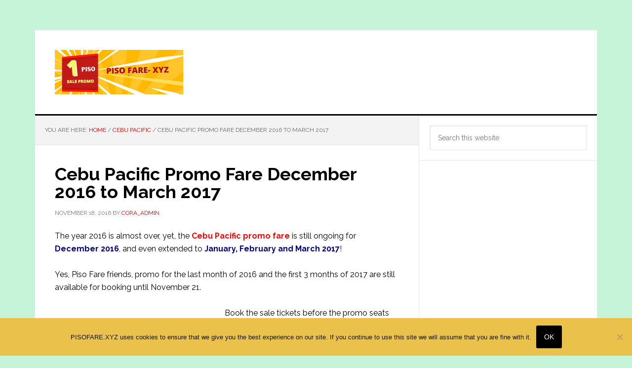

--- FILE ---
content_type: text/html; charset=UTF-8
request_url: https://pisofare.xyz/cebu-pacific-promo-fare-december-2016-to-march-2017/
body_size: 11406
content:
<!DOCTYPE html>
<html lang="en-US">
<head >
<meta charset="UTF-8" />
<meta name="description" content="The new Cebu Pacific seat sale is good for December 2016, January, February, March 2017 trips to select local and foreign routes. Book the promo tickets fast." />
<meta name="keywords" content="CEBU PACIFIC PROMO, HOW TO GET THE CEBU PACIFIC PROMO TICKETS, CEBU PACIFIC PROMO 2016, CEBU PACIFIC PROMO FARE 2017, PISO FARE, PROMO FLIGHT TO BORACAY, PROMO TO HONGKONG, PROMO FLIGHT TO SINGAPORE, PROMO FLIGHT TO DUBAI, PROMO FARE BACOLOD" />
<meta name="viewport" content="width=device-width, initial-scale=1" />
<title>Cebu Pacific Promo Fare December 2016 to March 2017 – PISO FARE 2026 to 2027, AIRLINE SEAT SALE and PROMO TICKETS</title>
<meta name='robots' content='max-image-preview:large' />
<link rel='dns-prefetch' href='//www.googletagmanager.com' />
<link rel='dns-prefetch' href='//stats.wp.com' />
<link rel='dns-prefetch' href='//fonts.googleapis.com' />
<link rel='dns-prefetch' href='//v0.wordpress.com' />
<link rel='preconnect' href='//i0.wp.com' />
<link rel="alternate" type="application/rss+xml" title="PISO FARE 2026 to 2027, AIRLINE SEAT SALE and PROMO TICKETS &raquo; Feed" href="https://pisofare.xyz/feed/" />
<link rel="alternate" type="application/rss+xml" title="PISO FARE 2026 to 2027, AIRLINE SEAT SALE and PROMO TICKETS &raquo; Comments Feed" href="https://pisofare.xyz/comments/feed/" />
<link rel="alternate" title="oEmbed (JSON)" type="application/json+oembed" href="https://pisofare.xyz/wp-json/oembed/1.0/embed?url=https%3A%2F%2Fpisofare.xyz%2Fcebu-pacific-promo-fare-december-2016-to-march-2017%2F" />
<link rel="alternate" title="oEmbed (XML)" type="text/xml+oembed" href="https://pisofare.xyz/wp-json/oembed/1.0/embed?url=https%3A%2F%2Fpisofare.xyz%2Fcebu-pacific-promo-fare-december-2016-to-march-2017%2F&#038;format=xml" />
<link rel="canonical" href="https://pisofare.xyz/cebu-pacific-promo-fare-december-2016-to-march-2017/" />
<style id='wp-img-auto-sizes-contain-inline-css' type='text/css'>
img:is([sizes=auto i],[sizes^="auto," i]){contain-intrinsic-size:3000px 1500px}
/*# sourceURL=wp-img-auto-sizes-contain-inline-css */
</style>

<link rel='stylesheet' id='jetpack_related-posts-css' href='https://pisofare.xyz/wp-content/plugins/jetpack/modules/related-posts/related-posts.css?ver=20240116' type='text/css' media='all' />
<link rel='stylesheet' id='news-pro-css' href='https://pisofare.xyz/wp-content/themes/news-pro/style.css?ver=3.2.3' type='text/css' media='all' />
<style id='wp-emoji-styles-inline-css' type='text/css'>

	img.wp-smiley, img.emoji {
		display: inline !important;
		border: none !important;
		box-shadow: none !important;
		height: 1em !important;
		width: 1em !important;
		margin: 0 0.07em !important;
		vertical-align: -0.1em !important;
		background: none !important;
		padding: 0 !important;
	}
/*# sourceURL=wp-emoji-styles-inline-css */
</style>
<link rel='stylesheet' id='wp-block-library-css' href='https://pisofare.xyz/wp-includes/css/dist/block-library/style.min.css?ver=6.9' type='text/css' media='all' />
<style id='global-styles-inline-css' type='text/css'>
:root{--wp--preset--aspect-ratio--square: 1;--wp--preset--aspect-ratio--4-3: 4/3;--wp--preset--aspect-ratio--3-4: 3/4;--wp--preset--aspect-ratio--3-2: 3/2;--wp--preset--aspect-ratio--2-3: 2/3;--wp--preset--aspect-ratio--16-9: 16/9;--wp--preset--aspect-ratio--9-16: 9/16;--wp--preset--color--black: #000000;--wp--preset--color--cyan-bluish-gray: #abb8c3;--wp--preset--color--white: #ffffff;--wp--preset--color--pale-pink: #f78da7;--wp--preset--color--vivid-red: #cf2e2e;--wp--preset--color--luminous-vivid-orange: #ff6900;--wp--preset--color--luminous-vivid-amber: #fcb900;--wp--preset--color--light-green-cyan: #7bdcb5;--wp--preset--color--vivid-green-cyan: #00d084;--wp--preset--color--pale-cyan-blue: #8ed1fc;--wp--preset--color--vivid-cyan-blue: #0693e3;--wp--preset--color--vivid-purple: #9b51e0;--wp--preset--gradient--vivid-cyan-blue-to-vivid-purple: linear-gradient(135deg,rgb(6,147,227) 0%,rgb(155,81,224) 100%);--wp--preset--gradient--light-green-cyan-to-vivid-green-cyan: linear-gradient(135deg,rgb(122,220,180) 0%,rgb(0,208,130) 100%);--wp--preset--gradient--luminous-vivid-amber-to-luminous-vivid-orange: linear-gradient(135deg,rgb(252,185,0) 0%,rgb(255,105,0) 100%);--wp--preset--gradient--luminous-vivid-orange-to-vivid-red: linear-gradient(135deg,rgb(255,105,0) 0%,rgb(207,46,46) 100%);--wp--preset--gradient--very-light-gray-to-cyan-bluish-gray: linear-gradient(135deg,rgb(238,238,238) 0%,rgb(169,184,195) 100%);--wp--preset--gradient--cool-to-warm-spectrum: linear-gradient(135deg,rgb(74,234,220) 0%,rgb(151,120,209) 20%,rgb(207,42,186) 40%,rgb(238,44,130) 60%,rgb(251,105,98) 80%,rgb(254,248,76) 100%);--wp--preset--gradient--blush-light-purple: linear-gradient(135deg,rgb(255,206,236) 0%,rgb(152,150,240) 100%);--wp--preset--gradient--blush-bordeaux: linear-gradient(135deg,rgb(254,205,165) 0%,rgb(254,45,45) 50%,rgb(107,0,62) 100%);--wp--preset--gradient--luminous-dusk: linear-gradient(135deg,rgb(255,203,112) 0%,rgb(199,81,192) 50%,rgb(65,88,208) 100%);--wp--preset--gradient--pale-ocean: linear-gradient(135deg,rgb(255,245,203) 0%,rgb(182,227,212) 50%,rgb(51,167,181) 100%);--wp--preset--gradient--electric-grass: linear-gradient(135deg,rgb(202,248,128) 0%,rgb(113,206,126) 100%);--wp--preset--gradient--midnight: linear-gradient(135deg,rgb(2,3,129) 0%,rgb(40,116,252) 100%);--wp--preset--font-size--small: 13px;--wp--preset--font-size--medium: 20px;--wp--preset--font-size--large: 36px;--wp--preset--font-size--x-large: 42px;--wp--preset--spacing--20: 0.44rem;--wp--preset--spacing--30: 0.67rem;--wp--preset--spacing--40: 1rem;--wp--preset--spacing--50: 1.5rem;--wp--preset--spacing--60: 2.25rem;--wp--preset--spacing--70: 3.38rem;--wp--preset--spacing--80: 5.06rem;--wp--preset--shadow--natural: 6px 6px 9px rgba(0, 0, 0, 0.2);--wp--preset--shadow--deep: 12px 12px 50px rgba(0, 0, 0, 0.4);--wp--preset--shadow--sharp: 6px 6px 0px rgba(0, 0, 0, 0.2);--wp--preset--shadow--outlined: 6px 6px 0px -3px rgb(255, 255, 255), 6px 6px rgb(0, 0, 0);--wp--preset--shadow--crisp: 6px 6px 0px rgb(0, 0, 0);}:where(.is-layout-flex){gap: 0.5em;}:where(.is-layout-grid){gap: 0.5em;}body .is-layout-flex{display: flex;}.is-layout-flex{flex-wrap: wrap;align-items: center;}.is-layout-flex > :is(*, div){margin: 0;}body .is-layout-grid{display: grid;}.is-layout-grid > :is(*, div){margin: 0;}:where(.wp-block-columns.is-layout-flex){gap: 2em;}:where(.wp-block-columns.is-layout-grid){gap: 2em;}:where(.wp-block-post-template.is-layout-flex){gap: 1.25em;}:where(.wp-block-post-template.is-layout-grid){gap: 1.25em;}.has-black-color{color: var(--wp--preset--color--black) !important;}.has-cyan-bluish-gray-color{color: var(--wp--preset--color--cyan-bluish-gray) !important;}.has-white-color{color: var(--wp--preset--color--white) !important;}.has-pale-pink-color{color: var(--wp--preset--color--pale-pink) !important;}.has-vivid-red-color{color: var(--wp--preset--color--vivid-red) !important;}.has-luminous-vivid-orange-color{color: var(--wp--preset--color--luminous-vivid-orange) !important;}.has-luminous-vivid-amber-color{color: var(--wp--preset--color--luminous-vivid-amber) !important;}.has-light-green-cyan-color{color: var(--wp--preset--color--light-green-cyan) !important;}.has-vivid-green-cyan-color{color: var(--wp--preset--color--vivid-green-cyan) !important;}.has-pale-cyan-blue-color{color: var(--wp--preset--color--pale-cyan-blue) !important;}.has-vivid-cyan-blue-color{color: var(--wp--preset--color--vivid-cyan-blue) !important;}.has-vivid-purple-color{color: var(--wp--preset--color--vivid-purple) !important;}.has-black-background-color{background-color: var(--wp--preset--color--black) !important;}.has-cyan-bluish-gray-background-color{background-color: var(--wp--preset--color--cyan-bluish-gray) !important;}.has-white-background-color{background-color: var(--wp--preset--color--white) !important;}.has-pale-pink-background-color{background-color: var(--wp--preset--color--pale-pink) !important;}.has-vivid-red-background-color{background-color: var(--wp--preset--color--vivid-red) !important;}.has-luminous-vivid-orange-background-color{background-color: var(--wp--preset--color--luminous-vivid-orange) !important;}.has-luminous-vivid-amber-background-color{background-color: var(--wp--preset--color--luminous-vivid-amber) !important;}.has-light-green-cyan-background-color{background-color: var(--wp--preset--color--light-green-cyan) !important;}.has-vivid-green-cyan-background-color{background-color: var(--wp--preset--color--vivid-green-cyan) !important;}.has-pale-cyan-blue-background-color{background-color: var(--wp--preset--color--pale-cyan-blue) !important;}.has-vivid-cyan-blue-background-color{background-color: var(--wp--preset--color--vivid-cyan-blue) !important;}.has-vivid-purple-background-color{background-color: var(--wp--preset--color--vivid-purple) !important;}.has-black-border-color{border-color: var(--wp--preset--color--black) !important;}.has-cyan-bluish-gray-border-color{border-color: var(--wp--preset--color--cyan-bluish-gray) !important;}.has-white-border-color{border-color: var(--wp--preset--color--white) !important;}.has-pale-pink-border-color{border-color: var(--wp--preset--color--pale-pink) !important;}.has-vivid-red-border-color{border-color: var(--wp--preset--color--vivid-red) !important;}.has-luminous-vivid-orange-border-color{border-color: var(--wp--preset--color--luminous-vivid-orange) !important;}.has-luminous-vivid-amber-border-color{border-color: var(--wp--preset--color--luminous-vivid-amber) !important;}.has-light-green-cyan-border-color{border-color: var(--wp--preset--color--light-green-cyan) !important;}.has-vivid-green-cyan-border-color{border-color: var(--wp--preset--color--vivid-green-cyan) !important;}.has-pale-cyan-blue-border-color{border-color: var(--wp--preset--color--pale-cyan-blue) !important;}.has-vivid-cyan-blue-border-color{border-color: var(--wp--preset--color--vivid-cyan-blue) !important;}.has-vivid-purple-border-color{border-color: var(--wp--preset--color--vivid-purple) !important;}.has-vivid-cyan-blue-to-vivid-purple-gradient-background{background: var(--wp--preset--gradient--vivid-cyan-blue-to-vivid-purple) !important;}.has-light-green-cyan-to-vivid-green-cyan-gradient-background{background: var(--wp--preset--gradient--light-green-cyan-to-vivid-green-cyan) !important;}.has-luminous-vivid-amber-to-luminous-vivid-orange-gradient-background{background: var(--wp--preset--gradient--luminous-vivid-amber-to-luminous-vivid-orange) !important;}.has-luminous-vivid-orange-to-vivid-red-gradient-background{background: var(--wp--preset--gradient--luminous-vivid-orange-to-vivid-red) !important;}.has-very-light-gray-to-cyan-bluish-gray-gradient-background{background: var(--wp--preset--gradient--very-light-gray-to-cyan-bluish-gray) !important;}.has-cool-to-warm-spectrum-gradient-background{background: var(--wp--preset--gradient--cool-to-warm-spectrum) !important;}.has-blush-light-purple-gradient-background{background: var(--wp--preset--gradient--blush-light-purple) !important;}.has-blush-bordeaux-gradient-background{background: var(--wp--preset--gradient--blush-bordeaux) !important;}.has-luminous-dusk-gradient-background{background: var(--wp--preset--gradient--luminous-dusk) !important;}.has-pale-ocean-gradient-background{background: var(--wp--preset--gradient--pale-ocean) !important;}.has-electric-grass-gradient-background{background: var(--wp--preset--gradient--electric-grass) !important;}.has-midnight-gradient-background{background: var(--wp--preset--gradient--midnight) !important;}.has-small-font-size{font-size: var(--wp--preset--font-size--small) !important;}.has-medium-font-size{font-size: var(--wp--preset--font-size--medium) !important;}.has-large-font-size{font-size: var(--wp--preset--font-size--large) !important;}.has-x-large-font-size{font-size: var(--wp--preset--font-size--x-large) !important;}
/*# sourceURL=global-styles-inline-css */
</style>

<style id='classic-theme-styles-inline-css' type='text/css'>
/*! This file is auto-generated */
.wp-block-button__link{color:#fff;background-color:#32373c;border-radius:9999px;box-shadow:none;text-decoration:none;padding:calc(.667em + 2px) calc(1.333em + 2px);font-size:1.125em}.wp-block-file__button{background:#32373c;color:#fff;text-decoration:none}
/*# sourceURL=/wp-includes/css/classic-themes.min.css */
</style>
<link rel='stylesheet' id='cookie-notice-front-css' href='https://pisofare.xyz/wp-content/plugins/cookie-notice/css/front.min.css?ver=2.5.11' type='text/css' media='all' />
<link rel='stylesheet' id='dashicons-css' href='https://pisofare.xyz/wp-includes/css/dashicons.min.css?ver=6.9' type='text/css' media='all' />
<link rel='stylesheet' id='google-fonts-css' href='//fonts.googleapis.com/css?family=Raleway%3A400%2C700&#038;ver=3.2.3' type='text/css' media='all' />
<link rel='stylesheet' id='sharedaddy-css' href='https://pisofare.xyz/wp-content/plugins/jetpack/modules/sharedaddy/sharing.css?ver=15.4' type='text/css' media='all' />
<link rel='stylesheet' id='social-logos-css' href='https://pisofare.xyz/wp-content/plugins/jetpack/_inc/social-logos/social-logos.min.css?ver=15.4' type='text/css' media='all' />
<script type="text/javascript" id="jetpack_related-posts-js-extra">
/* <![CDATA[ */
var related_posts_js_options = {"post_heading":"h4"};
//# sourceURL=jetpack_related-posts-js-extra
/* ]]> */
</script>
<script type="text/javascript" src="https://pisofare.xyz/wp-content/plugins/jetpack/_inc/build/related-posts/related-posts.min.js?ver=20240116" id="jetpack_related-posts-js"></script>
<script type="text/javascript" id="cookie-notice-front-js-before">
/* <![CDATA[ */
var cnArgs = {"ajaxUrl":"https:\/\/pisofare.xyz\/wp-admin\/admin-ajax.php","nonce":"504ae063fd","hideEffect":"slide","position":"bottom","onScroll":false,"onScrollOffset":100,"onClick":false,"cookieName":"cookie_notice_accepted","cookieTime":2592000,"cookieTimeRejected":2592000,"globalCookie":false,"redirection":false,"cache":true,"revokeCookies":false,"revokeCookiesOpt":"automatic"};

//# sourceURL=cookie-notice-front-js-before
/* ]]> */
</script>
<script type="text/javascript" src="https://pisofare.xyz/wp-content/plugins/cookie-notice/js/front.min.js?ver=2.5.11" id="cookie-notice-front-js"></script>
<script type="text/javascript" src="https://pisofare.xyz/wp-includes/js/jquery/jquery.min.js?ver=3.7.1" id="jquery-core-js"></script>
<script type="text/javascript" src="https://pisofare.xyz/wp-includes/js/jquery/jquery-migrate.min.js?ver=3.4.1" id="jquery-migrate-js"></script>

<!-- Google tag (gtag.js) snippet added by Site Kit -->
<!-- Google Analytics snippet added by Site Kit -->
<script type="text/javascript" src="https://www.googletagmanager.com/gtag/js?id=GT-KFNT7MX" id="google_gtagjs-js" async></script>
<script type="text/javascript" id="google_gtagjs-js-after">
/* <![CDATA[ */
window.dataLayer = window.dataLayer || [];function gtag(){dataLayer.push(arguments);}
gtag("set","linker",{"domains":["pisofare.xyz"]});
gtag("js", new Date());
gtag("set", "developer_id.dZTNiMT", true);
gtag("config", "GT-KFNT7MX");
//# sourceURL=google_gtagjs-js-after
/* ]]> */
</script>
<link rel="https://api.w.org/" href="https://pisofare.xyz/wp-json/" /><link rel="alternate" title="JSON" type="application/json" href="https://pisofare.xyz/wp-json/wp/v2/posts/1377" /><link rel="EditURI" type="application/rsd+xml" title="RSD" href="https://pisofare.xyz/xmlrpc.php?rsd" />
<meta name="generator" content="Site Kit by Google 1.170.0" />		<script type="text/javascript">
			var _statcounter = _statcounter || [];
			_statcounter.push({"tags": {"author": "cora_admin"}});
		</script>
			<style>img#wpstats{display:none}</style>
		<link rel="pingback" href="https://pisofare.xyz/xmlrpc.php" />
<script>
  (function(i,s,o,g,r,a,m){i['GoogleAnalyticsObject']=r;i[r]=i[r]||function(){
  (i[r].q=i[r].q||[]).push(arguments)},i[r].l=1*new Date();a=s.createElement(o),
  m=s.getElementsByTagName(o)[0];a.async=1;a.src=g;m.parentNode.insertBefore(a,m)
  })(window,document,'script','https://www.google-analytics.com/analytics.js','ga');

  ga('create', 'UA-78955650-1', 'auto');
  ga('send', 'pageview');

</script>

<script async src="https://pagead2.googlesyndication.com/pagead/js/adsbygoogle.js?client=ca-pub-9774111373391191"
     crossorigin="anonymous"></script><style type="text/css">.site-title a { background: url(https://pisofare.xyz/wp-content/uploads/2023/11/pisofare-xyz-header-260.png) no-repeat !important; }</style>
<style type="text/css" id="custom-background-css">
body.custom-background { background-color: #c6f4d8; }
</style>
	
<!-- Jetpack Open Graph Tags -->
<meta property="og:type" content="article" />
<meta property="og:title" content="Cebu Pacific Promo Fare December 2016 to March 2017" />
<meta property="og:url" content="https://pisofare.xyz/cebu-pacific-promo-fare-december-2016-to-march-2017/" />
<meta property="og:description" content="The year 2016 is almost over, yet, the Cebu Pacific promo fare is still ongoing for December 2016, and even extended to January, February and March 2017! Yes, Piso Fare friends, promo for the last …" />
<meta property="article:published_time" content="2016-11-18T14:03:44+00:00" />
<meta property="article:modified_time" content="2016-11-18T14:03:44+00:00" />
<meta property="og:site_name" content="PISO FARE 2026 to 2027, AIRLINE SEAT SALE and PROMO TICKETS" />
<meta property="og:image" content="https://i0.wp.com/pisofare.xyz/wp-content/uploads/2016/11/Cebu_Pacific-Promo-Fare_2016_to_2017.png?fit=627%2C410&#038;ssl=1" />
<meta property="og:image:width" content="627" />
<meta property="og:image:height" content="410" />
<meta property="og:image:alt" content="cebu_pacific-promo-fare_2016_to_2017" />
<meta property="og:locale" content="en_US" />
<meta name="twitter:text:title" content="Cebu Pacific Promo Fare December 2016 to March 2017" />
<meta name="twitter:image" content="https://i0.wp.com/pisofare.xyz/wp-content/uploads/2016/11/Cebu_Pacific-Promo-Fare_2016_to_2017.png?fit=627%2C410&#038;ssl=1&#038;w=640" />
<meta name="twitter:image:alt" content="cebu_pacific-promo-fare_2016_to_2017" />
<meta name="twitter:card" content="summary_large_image" />

<!-- End Jetpack Open Graph Tags -->
<link rel="icon" href="https://i0.wp.com/pisofare.xyz/wp-content/uploads/2016/01/cropped-12631353_10204000331087993_2799147064918191481_n.jpg?fit=32%2C32&#038;ssl=1" sizes="32x32" />
<link rel="icon" href="https://i0.wp.com/pisofare.xyz/wp-content/uploads/2016/01/cropped-12631353_10204000331087993_2799147064918191481_n.jpg?fit=192%2C192&#038;ssl=1" sizes="192x192" />
<link rel="apple-touch-icon" href="https://i0.wp.com/pisofare.xyz/wp-content/uploads/2016/01/cropped-12631353_10204000331087993_2799147064918191481_n.jpg?fit=180%2C180&#038;ssl=1" />
<meta name="msapplication-TileImage" content="https://i0.wp.com/pisofare.xyz/wp-content/uploads/2016/01/cropped-12631353_10204000331087993_2799147064918191481_n.jpg?fit=270%2C270&#038;ssl=1" />
</head>
<body class="wp-singular post-template-default single single-post postid-1377 single-format-standard custom-background wp-theme-genesis wp-child-theme-news-pro cookies-not-set custom-header header-image header-full-width content-sidebar genesis-breadcrumbs-visible genesis-footer-widgets-hidden" itemscope itemtype="https://schema.org/WebPage"><div class="site-container"><ul class="genesis-skip-link"><li><a href="#genesis-content" class="screen-reader-shortcut"> Skip to main content</a></li><li><a href="#genesis-sidebar-primary" class="screen-reader-shortcut"> Skip to primary sidebar</a></li></ul><div class="site-container-wrap"><header class="site-header" itemscope itemtype="https://schema.org/WPHeader"><div class="wrap"><div class="title-area"><p class="site-title" itemprop="headline"><a href="https://pisofare.xyz/">PISO FARE 2026 to 2027, AIRLINE SEAT SALE and PROMO TICKETS</a></p><p class="site-description" itemprop="description">Cebu Pacific Piso Fares, Piso Sale 2026, Piso Fare, Airline Promo Fares and Seat Sale,</p></div></div></header><div class="site-inner"><div class="content-sidebar-wrap"><main class="content" id="genesis-content"><div class="breadcrumb" itemscope itemtype="https://schema.org/BreadcrumbList">You are here: <span class="breadcrumb-link-wrap" itemprop="itemListElement" itemscope itemtype="https://schema.org/ListItem"><a class="breadcrumb-link" href="https://pisofare.xyz/" itemprop="item"><span class="breadcrumb-link-text-wrap" itemprop="name">Home</span></a><meta itemprop="position" content="1"></span> <span aria-label="breadcrumb separator">/</span> <span class="breadcrumb-link-wrap" itemprop="itemListElement" itemscope itemtype="https://schema.org/ListItem"><a class="breadcrumb-link" href="https://pisofare.xyz/category/cebu-pacific/" itemprop="item"><span class="breadcrumb-link-text-wrap" itemprop="name">Cebu Pacific</span></a><meta itemprop="position" content="2"></span> <span aria-label="breadcrumb separator">/</span> Cebu Pacific Promo Fare December 2016 to March 2017</div><article class="post-1377 post type-post status-publish format-standard has-post-thumbnail category-cebu-pacific tag-cebu-pacific-promo tag-cebu-pacific-promo-2016 tag-cebu-pacific-promo-fare-2017 tag-how-to-get-the-cebu-pacific-promo-tickets tag-piso-fare tag-promo-fare-bacolod tag-promo-flight-to-boracay tag-promo-flight-to-dubai tag-promo-flight-to-singapore tag-promo-to-hongkong entry" aria-label="Cebu Pacific Promo Fare December 2016 to March 2017" itemscope itemtype="https://schema.org/CreativeWork"><header class="entry-header"><h1 class="entry-title" itemprop="headline">Cebu Pacific Promo Fare December 2016 to March 2017</h1>
<p class="entry-meta"><time class="entry-time" itemprop="datePublished" datetime="2016-11-18T14:03:44+08:00">November 18, 2016</time> By <span class="entry-author" itemprop="author" itemscope itemtype="https://schema.org/Person"><a href="https://pisofare.xyz/author/cora_admin/" class="entry-author-link" rel="author" itemprop="url"><span class="entry-author-name" itemprop="name">cora_admin</span></a></span>  </p></header><div class="entry-content" itemprop="text"><p><span style="color: #000000;">The year 2016 is almost over, yet, the <span style="color: #ff0000;"><strong>Cebu Pacific promo fare</strong></span> is still ongoing for <span style="color: #000080;"><strong>December 2016</strong></span>, and even extended to <strong><span style="color: #000080;">January, February and March 2017</span></strong>!</span></p>
<p><span style="color: #000000;">Yes, Piso Fare friends, promo for the last month of 2016 and the first 3 months of 2017 are still available for booking until November 21.</span></p><div class='code-block code-block-1' style='margin: 8px 8px 8px 0; float: left;'>
<br>
<script async src="https://pagead2.googlesyndication.com/pagead/js/adsbygoogle.js"></script>
<!-- xyz 336x280 Para2 -->
<ins class="adsbygoogle"
     style="display:inline-block;width:336px;height:280px"
     data-ad-client="ca-pub-9774111373391191"
     data-ad-slot="3643408918"></ins>
<script>
     (adsbygoogle = window.adsbygoogle || []).push({});
</script>
</br></div>

<p><span style="color: #000000;">Book the sale tickets before the promo seats are all taken! <span style="color: #ff0000;"><strong>Limited</strong></span> low fares available!</span></p>
<p><span style="color: #000000;">Local routes on sale include Boracay via Kalibo, Bacolod, Laoag, Cebu, Tacloban, and several other domestic destinations for as low as 1,299 PESOS.</span></p>
<p><span style="color: #000000;">As for international promo, sale tickets to Hongkong from Manila, Iloilo, Clark or Kalibo is as low as 1,699 PESOS ALL IN. Trips to Sydney and the Middle East routes of Dubai, Doha, Kuwait and Riyadh are included in the promo.</span></p>
<h5 style="text-align: center;"><span style="color: #800080;"><strong>Cebu Pacific Promo Fare 2016 to 2017</strong></span></h5>
<p style="text-align: center;"><img data-recalc-dims="1" decoding="async" class="alignnone  wp-image-1378" src="https://i0.wp.com/pisofare.xyz/wp-content/uploads/2016/11/Cebu_Pacific-Promo-Fare_2016_to_2017-300x196.png?resize=399%2C261" alt="cebu_pacific-promo-fare_2016_to_2017" width="399" height="261" srcset="https://i0.wp.com/pisofare.xyz/wp-content/uploads/2016/11/Cebu_Pacific-Promo-Fare_2016_to_2017.png?resize=300%2C196&amp;ssl=1 300w, https://i0.wp.com/pisofare.xyz/wp-content/uploads/2016/11/Cebu_Pacific-Promo-Fare_2016_to_2017.png?w=627&amp;ssl=1 627w" sizes="(max-width: 399px) 100vw, 399px" /></p>
<p>&nbsp;</p>
<p><span style="color: #000000;">Booking Period runs from November 18 to 21, 2016</span></p>
<p><span style="color: #000000;">Travel Period starts December 15, 2016 until March 31, 2017</span></p>
<p>&nbsp;</p>
<h3><span style="color: #000080;"><strong>CEBU PACIFIC PROMO for Domestic Routes</strong></span></h3>
<h4><span style="color: #800000;"><strong>1,299 PESOS ALL IN</strong></span></h4>
<ul>
<li><span style="color: #000000;">Manila to Bacolod, Cauayan (Isabela), Cebu, Iloilo, Kalibo, Laoag, Legazpi, Naga, Roxas, San Jose (Mindoro), Tacloban or Tuguegarao</span></li>
</ul>
<h4><span style="color: #800000;"><strong>2,099 PESOS ALL IN</strong></span></h4>
<ul>
<li><span style="color: #000000;">Manila to Butuan, Cgayan De Oro, Cotabato, Dipolog, General Santos, Ozamiz, Pagadian or Zamboanga</span></li>
</ul>
<p>&nbsp;</p>
<h3><span style="color: #000080;"><strong>PROMO FARE International Routes</strong></span></h3>
<h4><span style="color: #800000;"><strong>1,699 PESOS ALL IN</strong></span></h4>
<ul>
<li><span style="color: #000000;">Manila, Clark, Iloilo or Kalibo to Hongkong (Travel period: Dec. 1, 2016- June 30, 2017)</span></li>
<li><span style="color: #000000;">Kalibo to Singapore (Travel period: Dec. 1, 2016- Feb. 3, 2017)</span></li>
<li><span style="color: #000000;">Cebu to Singapore (Travel period: Dec. 1, 2016- March 31, 2017)</span></li>
</ul>
<p><span style="color: #003366;">Shared below is a sample ticket booking we got thru online booking</span></p>
<p style="text-align: center;"><span style="color: #ff6600;"><strong>Cebu Pacific Promo Fare Manila to Hongkong</strong></span></p>
<p style="text-align: center;"><img data-recalc-dims="1" decoding="async" class="alignnone  wp-image-1379" src="https://i0.wp.com/pisofare.xyz/wp-content/uploads/2016/11/Manila_to_Hongkong_Seat_Sale-300x134.png?resize=586%2C262" alt="manila_to_hongkong_seat_sale" width="586" height="262" srcset="https://i0.wp.com/pisofare.xyz/wp-content/uploads/2016/11/Manila_to_Hongkong_Seat_Sale.png?resize=300%2C134&amp;ssl=1 300w, https://i0.wp.com/pisofare.xyz/wp-content/uploads/2016/11/Manila_to_Hongkong_Seat_Sale.png?w=700&amp;ssl=1 700w" sizes="(max-width: 586px) 100vw, 586px" /></p>
<h4><span style="color: #800000;"><strong> </strong><strong>1,999 PESOS ALL IN</strong></span></h4>
<ul>
<li><span style="color: #000000;">Manila to Brunei, Singapore or Taipei</span></li>
<li><span style="color: #000000;">Clark to Singapore</span></li>
</ul>
<h4><span style="color: #800000;"><strong> </strong><strong>2,699 PESOS ALL IN</strong></span></h4>
<ul>
<li><span style="color: #000000;">Manila to Busan, Fukuoka, Hanoi, Ho Chi Minh, Jakarta or Kuala Lumpur</span></li>
<li><span style="color: #000000;">Kalibo to Seoul (Incheon)</span></li>
</ul>
<h4><span style="color: #000000;"><strong> </strong></span><span style="color: #800000;"><strong>3,299 PESOS ALL IN</strong></span></h4>
<ul>
<li><span style="color: #000000;">Cebu to Incheon</span></li>
<li><span style="color: #000000;">Manila to Bali, Bangkok, Nagoya, Phuket, Seoul (Incheon) or Siem Reap</span></li>
</ul>
<h4><span style="color: #000000;"><strong> </strong></span><span style="color: #800000;"><strong>3,299 PESOS ALL IN</strong></span></h4>
<ul>
<li><span style="color: #000000;">Manila to Guam or Osaka</span></li>
</ul>
<h4><span style="color: #800000;"><strong>5,199 PESOS ALL IN</strong></span></h4>
<ul>
<li><span style="color: #000000;">Manila to Doha, Dubai, Kuwait or Sydney (Australia)</span></li>
</ul>
<h4><span style="color: #800000;"><strong>6,199 PESOS ALL IN</strong></span></h4>
<ul>
<li><span style="color: #000000;">Manila to Riyadh</span></li>
</ul>
<p><span style="color: #000000;"><strong> </strong></span></p>
<p><span style="color: #000000;">Cebu Pacific quoted fares are good for one-way trip and include the base fare, Web Admin Fee, taxes and fees as well as free 7 kilos hand carry baggage.</span></p>
<h4><span style="color: #000080;"><strong>HOW TO GET THE CEBU PACIFIC SALE TICKETS</strong></span></h4>
<p><span style="color: #000000;">Buy the promo fare tickets at ticketing offices, sales offices and accredited travel agents.</span></p>
<p><span style="color: #000000;">You may also book the promo fare via online at <span style="color: #0000ff;"><em>www.cebupacificair.com</em></span>. No Promo Code needed when booking.</span></p>
<p><span style="color: #000000;">Call the Cebu Pacific hotline at (02) 7020 888 (Manila) or (032) 230 8888 (Cebu) and place your ticket booking with them.</span></p>
<p><span style="color: #000000;">For any inquiry, you may also call Cebu Pacific hotline at the above-mentioned phone numbers.</span></p>
<blockquote><p><span style="color: #003366;">Travel to Hongkong via this promo and get HK$ Merchandise gift voucher upon purchase of Hongkong Disneyland 1-Day Ticket (General Admission).</span></p></blockquote>
<p>&nbsp;</p>
<p><span style="color: #000000;">Book the sale tickets the soonest possible time! Promo fares have limited availability!</span></p>
<p><span style="color: #000000;"><span style="color: #000080;"><strong>LIKE</strong></span> and <span style="color: #000080;"><strong>FOLLOW</strong> </span>our <span style="color: #0000ff;"><strong>Facebook </strong></span>page: <a href="https://www.facebook.com/PisoFareXYZ/"><span style="color: #800000;"><strong>PISO FARE Promo Tickets </strong></span></a>for more promo fare, PISO FARE and travel updates!!!</span></p>
<p><span style="color: #ff6600;"><strong>LIKE </strong><strong>and</strong><strong> SHARE</strong><strong> </strong></span></p>
<div class="sharedaddy sd-sharing-enabled"><div class="robots-nocontent sd-block sd-social sd-social-icon sd-sharing"><h3 class="sd-title">Share this:</h3><div class="sd-content"><ul><li class="share-facebook"><a rel="nofollow noopener noreferrer"
				data-shared="sharing-facebook-1377"
				class="share-facebook sd-button share-icon no-text"
				href="https://pisofare.xyz/cebu-pacific-promo-fare-december-2016-to-march-2017/?share=facebook"
				target="_blank"
				aria-labelledby="sharing-facebook-1377"
				>
				<span id="sharing-facebook-1377" hidden>Click to share on Facebook (Opens in new window)</span>
				<span>Facebook</span>
			</a></li><li class="share-twitter"><a rel="nofollow noopener noreferrer"
				data-shared="sharing-twitter-1377"
				class="share-twitter sd-button share-icon no-text"
				href="https://pisofare.xyz/cebu-pacific-promo-fare-december-2016-to-march-2017/?share=twitter"
				target="_blank"
				aria-labelledby="sharing-twitter-1377"
				>
				<span id="sharing-twitter-1377" hidden>Click to share on X (Opens in new window)</span>
				<span>X</span>
			</a></li><li class="share-end"></li></ul></div></div></div>
<div id='jp-relatedposts' class='jp-relatedposts' >
	<h3 class="jp-relatedposts-headline"><em>MORE PROMO &amp; DEALS</em></h3>
</div><!-- CONTENT END 1 -->
<!--<rdf:RDF xmlns:rdf="http://www.w3.org/1999/02/22-rdf-syntax-ns#"
			xmlns:dc="http://purl.org/dc/elements/1.1/"
			xmlns:trackback="http://madskills.com/public/xml/rss/module/trackback/">
		<rdf:Description rdf:about="https://pisofare.xyz/cebu-pacific-promo-fare-december-2016-to-march-2017/"
    dc:identifier="https://pisofare.xyz/cebu-pacific-promo-fare-december-2016-to-march-2017/"
    dc:title="Cebu Pacific Promo Fare December 2016 to March 2017"
    trackback:ping="https://pisofare.xyz/cebu-pacific-promo-fare-december-2016-to-march-2017/trackback/" />
</rdf:RDF>-->
</div><footer class="entry-footer"><p class="entry-meta"><span class="entry-categories">Filed Under: <a href="https://pisofare.xyz/category/cebu-pacific/" rel="category tag">Cebu Pacific</a></span> <span class="entry-tags">Tagged With: <a href="https://pisofare.xyz/tag/cebu-pacific-promo/" rel="tag">Cebu Pacific Promo</a>, <a href="https://pisofare.xyz/tag/cebu-pacific-promo-2016/" rel="tag">Cebu Pacific Promo 2016</a>, <a href="https://pisofare.xyz/tag/cebu-pacific-promo-fare-2017/" rel="tag">CEBU PACIFIC PROMO FARE 2017</a>, <a href="https://pisofare.xyz/tag/how-to-get-the-cebu-pacific-promo-tickets/" rel="tag">HOW TO GET THE CEBU PACIFIC PROMO TICKETS</a>, <a href="https://pisofare.xyz/tag/piso-fare/" rel="tag">PISO Fare</a>, <a href="https://pisofare.xyz/tag/promo-fare-bacolod/" rel="tag">PROMO FARE BACOLOD</a>, <a href="https://pisofare.xyz/tag/promo-flight-to-boracay/" rel="tag">PROMO FLIGHT TO BORACAY</a>, <a href="https://pisofare.xyz/tag/promo-flight-to-dubai/" rel="tag">PROMO FLIGHT TO DUBAI</a>, <a href="https://pisofare.xyz/tag/promo-flight-to-singapore/" rel="tag">PROMO FLIGHT TO SINGAPORE</a>, <a href="https://pisofare.xyz/tag/promo-to-hongkong/" rel="tag">PROMO TO HONGKONG</a></span></p></footer></article></main><aside class="sidebar sidebar-primary widget-area" role="complementary" aria-label="Primary Sidebar" itemscope itemtype="https://schema.org/WPSideBar" id="genesis-sidebar-primary"><h2 class="genesis-sidebar-title screen-reader-text">Primary Sidebar</h2><section id="search-3" class="widget widget_search"><div class="widget-wrap"><form class="search-form" method="get" action="https://pisofare.xyz/" role="search" itemprop="potentialAction" itemscope itemtype="https://schema.org/SearchAction"><label class="search-form-label screen-reader-text" for="searchform-1">Search this website</label><input class="search-form-input" type="search" name="s" id="searchform-1" placeholder="Search this website" itemprop="query-input"><input class="search-form-submit" type="submit" value="Search"><meta content="https://pisofare.xyz/?s={s}" itemprop="target"></form></div></section>
</aside></div></div><footer class="site-footer" itemscope itemtype="https://schema.org/WPFooter"><div class="wrap"><p>Fly PROMO TICKETS 2019 to 2020 | Alerts by PISO FARE XYZ </p></div></footer></div></div><script type="speculationrules">
{"prefetch":[{"source":"document","where":{"and":[{"href_matches":"/*"},{"not":{"href_matches":["/wp-*.php","/wp-admin/*","/wp-content/uploads/*","/wp-content/*","/wp-content/plugins/*","/wp-content/themes/news-pro/*","/wp-content/themes/genesis/*","/*\\?(.+)"]}},{"not":{"selector_matches":"a[rel~=\"nofollow\"]"}},{"not":{"selector_matches":".no-prefetch, .no-prefetch a"}}]},"eagerness":"conservative"}]}
</script>
		<!-- Start of StatCounter Code -->
		<script>
			<!--
			var sc_project=10582529;
			var sc_security="53dead4b";
			var sc_invisible=1;
		</script>
        <script type="text/javascript" src="https://www.statcounter.com/counter/counter.js" async></script>
		<noscript><div class="statcounter"><a title="web analytics" href="https://statcounter.com/"><img class="statcounter" src="https://c.statcounter.com/10582529/0/53dead4b/1/" alt="web analytics" /></a></div></noscript>
		<!-- End of StatCounter Code -->
		
	<script type="text/javascript">
		window.WPCOM_sharing_counts = {"https://pisofare.xyz/cebu-pacific-promo-fare-december-2016-to-march-2017/":1377};
	</script>
				<script type="text/javascript" src="https://pisofare.xyz/wp-includes/js/hoverIntent.min.js?ver=1.10.2" id="hoverIntent-js"></script>
<script type="text/javascript" src="https://pisofare.xyz/wp-content/themes/genesis/lib/js/menu/superfish.min.js?ver=1.7.10" id="superfish-js"></script>
<script type="text/javascript" src="https://pisofare.xyz/wp-content/themes/genesis/lib/js/menu/superfish.args.min.js?ver=3.6.1" id="superfish-args-js"></script>
<script type="text/javascript" src="https://pisofare.xyz/wp-content/themes/genesis/lib/js/skip-links.min.js?ver=3.6.1" id="skip-links-js"></script>
<script type="text/javascript" src="https://pisofare.xyz/wp-content/themes/news-pro/js/jquery.matchHeight.min.js?ver=3.2.3" id="news-match-height-js"></script>
<script type="text/javascript" src="https://pisofare.xyz/wp-content/themes/news-pro/js/global.js?ver=3.2.3" id="news-global-js-js"></script>
<script type="text/javascript" id="news-responsive-menus-js-extra">
/* <![CDATA[ */
var genesis_responsive_menu = {"mainMenu":"Menu","subMenu":"Submenu","menuClasses":{"combine":[".nav-secondary",".nav-primary",".nav-header"]}};
//# sourceURL=news-responsive-menus-js-extra
/* ]]> */
</script>
<script type="text/javascript" src="https://pisofare.xyz/wp-content/themes/news-pro/js/responsive-menus.min.js?ver=3.2.3" id="news-responsive-menus-js"></script>
<script type="text/javascript" id="jetpack-stats-js-before">
/* <![CDATA[ */
_stq = window._stq || [];
_stq.push([ "view", {"v":"ext","blog":"97898111","post":"1377","tz":"8","srv":"pisofare.xyz","j":"1:15.4"} ]);
_stq.push([ "clickTrackerInit", "97898111", "1377" ]);
//# sourceURL=jetpack-stats-js-before
/* ]]> */
</script>
<script type="text/javascript" src="https://stats.wp.com/e-202603.js" id="jetpack-stats-js" defer="defer" data-wp-strategy="defer"></script>
<script type="text/javascript" id="sharing-js-js-extra">
/* <![CDATA[ */
var sharing_js_options = {"lang":"en","counts":"1","is_stats_active":"1"};
//# sourceURL=sharing-js-js-extra
/* ]]> */
</script>
<script type="text/javascript" src="https://pisofare.xyz/wp-content/plugins/jetpack/_inc/build/sharedaddy/sharing.min.js?ver=15.4" id="sharing-js-js"></script>
<script type="text/javascript" id="sharing-js-js-after">
/* <![CDATA[ */
var windowOpen;
			( function () {
				function matches( el, sel ) {
					return !! (
						el.matches && el.matches( sel ) ||
						el.msMatchesSelector && el.msMatchesSelector( sel )
					);
				}

				document.body.addEventListener( 'click', function ( event ) {
					if ( ! event.target ) {
						return;
					}

					var el;
					if ( matches( event.target, 'a.share-facebook' ) ) {
						el = event.target;
					} else if ( event.target.parentNode && matches( event.target.parentNode, 'a.share-facebook' ) ) {
						el = event.target.parentNode;
					}

					if ( el ) {
						event.preventDefault();

						// If there's another sharing window open, close it.
						if ( typeof windowOpen !== 'undefined' ) {
							windowOpen.close();
						}
						windowOpen = window.open( el.getAttribute( 'href' ), 'wpcomfacebook', 'menubar=1,resizable=1,width=600,height=400' );
						return false;
					}
				} );
			} )();
var windowOpen;
			( function () {
				function matches( el, sel ) {
					return !! (
						el.matches && el.matches( sel ) ||
						el.msMatchesSelector && el.msMatchesSelector( sel )
					);
				}

				document.body.addEventListener( 'click', function ( event ) {
					if ( ! event.target ) {
						return;
					}

					var el;
					if ( matches( event.target, 'a.share-twitter' ) ) {
						el = event.target;
					} else if ( event.target.parentNode && matches( event.target.parentNode, 'a.share-twitter' ) ) {
						el = event.target.parentNode;
					}

					if ( el ) {
						event.preventDefault();

						// If there's another sharing window open, close it.
						if ( typeof windowOpen !== 'undefined' ) {
							windowOpen.close();
						}
						windowOpen = window.open( el.getAttribute( 'href' ), 'wpcomtwitter', 'menubar=1,resizable=1,width=600,height=350' );
						return false;
					}
				} );
			} )();
//# sourceURL=sharing-js-js-after
/* ]]> */
</script>
<script id="wp-emoji-settings" type="application/json">
{"baseUrl":"https://s.w.org/images/core/emoji/17.0.2/72x72/","ext":".png","svgUrl":"https://s.w.org/images/core/emoji/17.0.2/svg/","svgExt":".svg","source":{"concatemoji":"https://pisofare.xyz/wp-includes/js/wp-emoji-release.min.js?ver=6.9"}}
</script>
<script type="module">
/* <![CDATA[ */
/*! This file is auto-generated */
const a=JSON.parse(document.getElementById("wp-emoji-settings").textContent),o=(window._wpemojiSettings=a,"wpEmojiSettingsSupports"),s=["flag","emoji"];function i(e){try{var t={supportTests:e,timestamp:(new Date).valueOf()};sessionStorage.setItem(o,JSON.stringify(t))}catch(e){}}function c(e,t,n){e.clearRect(0,0,e.canvas.width,e.canvas.height),e.fillText(t,0,0);t=new Uint32Array(e.getImageData(0,0,e.canvas.width,e.canvas.height).data);e.clearRect(0,0,e.canvas.width,e.canvas.height),e.fillText(n,0,0);const a=new Uint32Array(e.getImageData(0,0,e.canvas.width,e.canvas.height).data);return t.every((e,t)=>e===a[t])}function p(e,t){e.clearRect(0,0,e.canvas.width,e.canvas.height),e.fillText(t,0,0);var n=e.getImageData(16,16,1,1);for(let e=0;e<n.data.length;e++)if(0!==n.data[e])return!1;return!0}function u(e,t,n,a){switch(t){case"flag":return n(e,"\ud83c\udff3\ufe0f\u200d\u26a7\ufe0f","\ud83c\udff3\ufe0f\u200b\u26a7\ufe0f")?!1:!n(e,"\ud83c\udde8\ud83c\uddf6","\ud83c\udde8\u200b\ud83c\uddf6")&&!n(e,"\ud83c\udff4\udb40\udc67\udb40\udc62\udb40\udc65\udb40\udc6e\udb40\udc67\udb40\udc7f","\ud83c\udff4\u200b\udb40\udc67\u200b\udb40\udc62\u200b\udb40\udc65\u200b\udb40\udc6e\u200b\udb40\udc67\u200b\udb40\udc7f");case"emoji":return!a(e,"\ud83e\u1fac8")}return!1}function f(e,t,n,a){let r;const o=(r="undefined"!=typeof WorkerGlobalScope&&self instanceof WorkerGlobalScope?new OffscreenCanvas(300,150):document.createElement("canvas")).getContext("2d",{willReadFrequently:!0}),s=(o.textBaseline="top",o.font="600 32px Arial",{});return e.forEach(e=>{s[e]=t(o,e,n,a)}),s}function r(e){var t=document.createElement("script");t.src=e,t.defer=!0,document.head.appendChild(t)}a.supports={everything:!0,everythingExceptFlag:!0},new Promise(t=>{let n=function(){try{var e=JSON.parse(sessionStorage.getItem(o));if("object"==typeof e&&"number"==typeof e.timestamp&&(new Date).valueOf()<e.timestamp+604800&&"object"==typeof e.supportTests)return e.supportTests}catch(e){}return null}();if(!n){if("undefined"!=typeof Worker&&"undefined"!=typeof OffscreenCanvas&&"undefined"!=typeof URL&&URL.createObjectURL&&"undefined"!=typeof Blob)try{var e="postMessage("+f.toString()+"("+[JSON.stringify(s),u.toString(),c.toString(),p.toString()].join(",")+"));",a=new Blob([e],{type:"text/javascript"});const r=new Worker(URL.createObjectURL(a),{name:"wpTestEmojiSupports"});return void(r.onmessage=e=>{i(n=e.data),r.terminate(),t(n)})}catch(e){}i(n=f(s,u,c,p))}t(n)}).then(e=>{for(const n in e)a.supports[n]=e[n],a.supports.everything=a.supports.everything&&a.supports[n],"flag"!==n&&(a.supports.everythingExceptFlag=a.supports.everythingExceptFlag&&a.supports[n]);var t;a.supports.everythingExceptFlag=a.supports.everythingExceptFlag&&!a.supports.flag,a.supports.everything||((t=a.source||{}).concatemoji?r(t.concatemoji):t.wpemoji&&t.twemoji&&(r(t.twemoji),r(t.wpemoji)))});
//# sourceURL=https://pisofare.xyz/wp-includes/js/wp-emoji-loader.min.js
/* ]]> */
</script>

		<!-- Cookie Notice plugin v2.5.11 by Hu-manity.co https://hu-manity.co/ -->
		<div id="cookie-notice" role="dialog" class="cookie-notice-hidden cookie-revoke-hidden cn-position-bottom" aria-label="Cookie Notice" style="background-color: rgba(234,194,75,1);"><div class="cookie-notice-container" style="color: #111111"><span id="cn-notice-text" class="cn-text-container">PISOFARE.XYZ uses cookies to ensure that we give you the best experience on our site. If you continue to use this site we will assume that you are fine with it.</span><span id="cn-notice-buttons" class="cn-buttons-container"><button id="cn-accept-cookie" data-cookie-set="accept" class="cn-set-cookie cn-button cn-button-custom button" aria-label="Ok">Ok</button></span><button type="button" id="cn-close-notice" data-cookie-set="accept" class="cn-close-icon" aria-label="No"></button></div>
			
		</div>
		<!-- / Cookie Notice plugin --></body></html>


<!-- Page cached by LiteSpeed Cache 7.7 on 2026-01-18 04:09:44 -->

--- FILE ---
content_type: text/html; charset=utf-8
request_url: https://www.google.com/recaptcha/api2/aframe
body_size: 246
content:
<!DOCTYPE HTML><html><head><meta http-equiv="content-type" content="text/html; charset=UTF-8"></head><body><script nonce="2CcUpT4QtouN0OJa8cpt9w">/** Anti-fraud and anti-abuse applications only. See google.com/recaptcha */ try{var clients={'sodar':'https://pagead2.googlesyndication.com/pagead/sodar?'};window.addEventListener("message",function(a){try{if(a.source===window.parent){var b=JSON.parse(a.data);var c=clients[b['id']];if(c){var d=document.createElement('img');d.src=c+b['params']+'&rc='+(localStorage.getItem("rc::a")?sessionStorage.getItem("rc::b"):"");window.document.body.appendChild(d);sessionStorage.setItem("rc::e",parseInt(sessionStorage.getItem("rc::e")||0)+1);localStorage.setItem("rc::h",'1768680588966');}}}catch(b){}});window.parent.postMessage("_grecaptcha_ready", "*");}catch(b){}</script></body></html>

--- FILE ---
content_type: text/plain
request_url: https://www.google-analytics.com/j/collect?v=1&_v=j102&a=813050760&t=pageview&_s=1&dl=https%3A%2F%2Fpisofare.xyz%2Fcebu-pacific-promo-fare-december-2016-to-march-2017%2F&ul=en-us%40posix&dt=Cebu%20Pacific%20Promo%20Fare%20December%202016%20to%20March%202017%20%E2%80%93%20PISO%20FARE%202026%20to%202027%2C%20AIRLINE%20SEAT%20SALE%20and%20PROMO%20TICKETS&sr=1280x720&vp=1280x720&_u=IADAAEABAAAAACAAI~&jid=1151596646&gjid=1367946314&cid=867573301.1768680587&tid=UA-78955650-1&_gid=1228285006.1768680587&_r=1&_slc=1&z=1952327874
body_size: -562
content:
2,cG-0Z7EKVKWJG